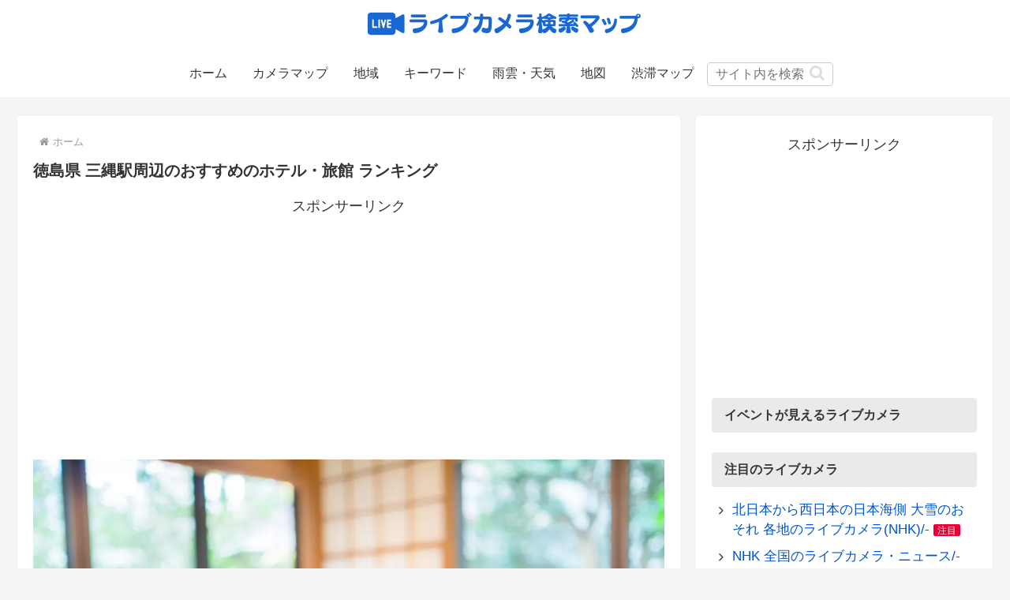

--- FILE ---
content_type: text/html; charset=UTF-8
request_url: https://camera-map.com/wp-admin/admin-ajax.php
body_size: 4276
content:
<p>徳島県 三縄駅の周辺（約3km以内の範囲）にある人気のホテル・旅館を表示しています。<br />クリックして空室確認や予約、口コミ、料金、宿泊プランなどを確認することができます。</p><div class="hotel-content related-list"><a href="https://hb.afl.rakuten.co.jp/hgc/0f35690c.53fc995c.0f35690d.1d66679e/?pc=https%3A%2F%2Fimg.travel.rakuten.co.jp%2Fimage%2Ftr%2Fapi%2Fhs%2FdQ4dX%2F%3Ff_no%3D158338" class="no-icon related-entry-card-wrap a-wrap cf">
	<div class="related-entry-card e-card cf">
		<figure class="related-entry-card-thumb card-thumb e-card-thumb">
			<img src="https://img.travel.rakuten.co.jp/share/HOTEL/158338/158338.jpg" alt="阿波池田駅前ホテルイレブン" class="entry-card-thumb-image card-thumb-image" />
		</figure><!-- /.related-entry-thumb -->
		<div class="related-entry-card-content card-content e-card-content">
			<h3 class="related-entry-card-title card-title e-card-title">阿波池田駅前ホテルイレブン</h3>
			<div class="related-entry-card-snippet card-snippet e-card-snippet">
				<p>■ＪＲ阿波池田駅20秒■全室セミダブルベッド＆バストイレセパレート。無料朝食が好評♪</p>
				<p>評価：<span class="bold">4.75</span>　住所：徳島県三好市池田町サラダ1835-1</p>
				<p><span class="blue">► 詳しい情報を見る</span></p>
			</div>
		</div><!-- /.related-entry-card-content -->
	</div><!-- /.related-entry-card -->
</a><!-- /.related-entry-card-wrap -->
<a href="https://hb.afl.rakuten.co.jp/hgc/0f35690c.53fc995c.0f35690d.1d66679e/?pc=https%3A%2F%2Fimg.travel.rakuten.co.jp%2Fimage%2Ftr%2Fapi%2Fhs%2FdQ4dX%2F%3Ff_no%3D171859" class="no-icon related-entry-card-wrap a-wrap cf">
	<div class="related-entry-card e-card cf">
		<figure class="related-entry-card-thumb card-thumb e-card-thumb">
			<img src="https://img.travel.rakuten.co.jp/share/HOTEL/171859/171859.jpg" alt="４Ｓ　ＳＴＡＹ　阿波池田駅前" class="entry-card-thumb-image card-thumb-image" />
		</figure><!-- /.related-entry-thumb -->
		<div class="related-entry-card-content card-content e-card-content">
			<h3 class="related-entry-card-title card-title e-card-title">４Ｓ　ＳＴＡＹ　阿波池田駅前</h3>
			<div class="related-entry-card-snippet card-snippet e-card-snippet">
				<p>阿波池田駅に近く、大歩危・祖谷への観光にとても便利な、まちに暮らすように滞在できる和風の宿です。</p>
				<p>評価：<span class="bold">4.5</span>　住所：徳島県三好市池田町サラダ1804-9</p>
				<p><span class="blue">► 詳しい情報を見る</span></p>
			</div>
		</div><!-- /.related-entry-card-content -->
	</div><!-- /.related-entry-card -->
</a><!-- /.related-entry-card-wrap -->
<a href="https://hb.afl.rakuten.co.jp/hgc/0f35690c.53fc995c.0f35690d.1d66679e/?pc=https%3A%2F%2Fimg.travel.rakuten.co.jp%2Fimage%2Ftr%2Fapi%2Fhs%2FdQ4dX%2F%3Ff_no%3D191760" class="no-icon related-entry-card-wrap a-wrap cf">
	<div class="related-entry-card e-card cf">
		<figure class="related-entry-card-thumb card-thumb e-card-thumb">
			<img src="https://img.travel.rakuten.co.jp/share/HOTEL/191760/191760.jpg" alt="４Ｓ　ＳＴＡＹ　阿波池田　池田温泉横" class="entry-card-thumb-image card-thumb-image" />
		</figure><!-- /.related-entry-thumb -->
		<div class="related-entry-card-content card-content e-card-content">
			<h3 class="related-entry-card-title card-title e-card-title">４Ｓ　ＳＴＡＹ　阿波池田　池田温泉横</h3>
			<div class="related-entry-card-snippet card-snippet e-card-snippet">
				<p>四国の土地色を催した　“かわいい”空間を楽しめる宿　阿波池田への旅がさらに楽しくなる池田温泉横店</p>
				<p>評価：<span class="bold">4.33</span>　住所：徳島県三好市池田町マチ2178-21</p>
				<p><span class="blue">► 詳しい情報を見る</span></p>
			</div>
		</div><!-- /.related-entry-card-content -->
	</div><!-- /.related-entry-card -->
</a><!-- /.related-entry-card-wrap -->
<a href="https://hb.afl.rakuten.co.jp/hgc/0f35690c.53fc995c.0f35690d.1d66679e/?pc=https%3A%2F%2Fimg.travel.rakuten.co.jp%2Fimage%2Ftr%2Fapi%2Fhs%2FdQ4dX%2F%3Ff_no%3D189166" class="no-icon related-entry-card-wrap a-wrap cf">
	<div class="related-entry-card e-card cf">
		<figure class="related-entry-card-thumb card-thumb e-card-thumb">
			<img src="https://img.travel.rakuten.co.jp/share/HOTEL/189166/189166.jpg" alt="ビジネスホテル阿波池田いれぶん２" class="entry-card-thumb-image card-thumb-image" />
		</figure><!-- /.related-entry-thumb -->
		<div class="related-entry-card-content card-content e-card-content">
			<h3 class="related-entry-card-title card-title e-card-title">ビジネスホテル阿波池田いれぶん２</h3>
			<div class="related-entry-card-snippet card-snippet e-card-snippet">
				<p>クチコミ★4.6! 四国の中心に位置し、徳島県三好市に新たに誕生したホテル</p>
				<p>評価：<span class="bold">4.15</span>　住所：徳島県三好市池田町ウエノ3159-2</p>
				<p><span class="blue">► 詳しい情報を見る</span></p>
			</div>
		</div><!-- /.related-entry-card-content -->
	</div><!-- /.related-entry-card -->
</a><!-- /.related-entry-card-wrap -->
<a href="https://hb.afl.rakuten.co.jp/hgc/0f35690c.53fc995c.0f35690d.1d66679e/?pc=https%3A%2F%2Fimg.travel.rakuten.co.jp%2Fimage%2Ftr%2Fapi%2Fhs%2FdQ4dX%2F%3Ff_no%3D14619" class="no-icon related-entry-card-wrap a-wrap cf">
	<div class="related-entry-card e-card cf">
		<figure class="related-entry-card-thumb card-thumb e-card-thumb">
			<img src="https://img.travel.rakuten.co.jp/share/HOTEL/14619/14619.jpg" alt="白地温泉　小西旅館" class="entry-card-thumb-image card-thumb-image" />
		</figure><!-- /.related-entry-thumb -->
		<div class="related-entry-card-content card-content e-card-content">
			<h3 class="related-entry-card-title card-title e-card-title">白地温泉　小西旅館</h3>
			<div class="related-entry-card-snippet card-snippet e-card-snippet">
				<p>林芙美子ゆかりの宿。芙美子も愛した吉野川と山々を眺めながら、山の幸を温泉でのんびり癒しのひと時を</p>
				<p>評価：<span class="bold">4.0</span>　住所：徳島県三好市池田町白地本名76-2</p>
				<p><span class="blue">► 詳しい情報を見る</span></p>
			</div>
		</div><!-- /.related-entry-card-content -->
	</div><!-- /.related-entry-card -->
</a><!-- /.related-entry-card-wrap -->
<a href="https://hb.afl.rakuten.co.jp/hgc/0f35690c.53fc995c.0f35690d.1d66679e/?pc=https%3A%2F%2Fimg.travel.rakuten.co.jp%2Fimage%2Ftr%2Fapi%2Fhs%2FdQ4dX%2F%3Ff_no%3D56853" class="no-icon related-entry-card-wrap a-wrap cf">
	<div class="related-entry-card e-card cf">
		<figure class="related-entry-card-thumb card-thumb e-card-thumb">
			<img src="https://img.travel.rakuten.co.jp/share/HOTEL/56853/56853.jpg" alt="大歩危祖谷阿波温泉　あわの抄" class="entry-card-thumb-image card-thumb-image" />
		</figure><!-- /.related-entry-thumb -->
		<div class="related-entry-card-content card-content e-card-content">
			<h3 class="related-entry-card-title card-title e-card-title">大歩危祖谷阿波温泉　あわの抄</h3>
			<div class="related-entry-card-snippet card-snippet e-card-snippet">
				<p>大歩危祖谷の入口、吉野川のほとり。アルカリ美肌温泉。</p>
				<p>評価：<span class="bold">3.89</span>　住所：徳島県三好市池田町白地本名165-6</p>
				<p><span class="blue">► 詳しい情報を見る</span></p>
			</div>
		</div><!-- /.related-entry-card-content -->
	</div><!-- /.related-entry-card -->
</a><!-- /.related-entry-card-wrap -->
<a href="https://hb.afl.rakuten.co.jp/hgc/0f35690c.53fc995c.0f35690d.1d66679e/?pc=https%3A%2F%2Fimg.travel.rakuten.co.jp%2Fimage%2Ftr%2Fapi%2Fhs%2FdQ4dX%2F%3Ff_no%3D50194" class="no-icon related-entry-card-wrap a-wrap cf">
	<div class="related-entry-card e-card cf">
		<figure class="related-entry-card-thumb card-thumb e-card-thumb">
			<img src="https://img.travel.rakuten.co.jp/share/HOTEL/50194/50194.jpg" alt="ふくや旅館" class="entry-card-thumb-image card-thumb-image" />
		</figure><!-- /.related-entry-thumb -->
		<div class="related-entry-card-content card-content e-card-content">
			<h3 class="related-entry-card-title card-title e-card-title">ふくや旅館</h3>
			<div class="related-entry-card-snippet card-snippet e-card-snippet">
				<p>四国の「へそ」と言われる池田町は、山紫水明の山あいの町です。ゆったりとくつろぎにいらして下さい。</p>
				<p>評価：<span class="bold">3.83</span>　住所：徳島県三好市池田町マチ2177-4</p>
				<p><span class="blue">► 詳しい情報を見る</span></p>
			</div>
		</div><!-- /.related-entry-card-content -->
	</div><!-- /.related-entry-card -->
</a><!-- /.related-entry-card-wrap -->
<a href="https://hb.afl.rakuten.co.jp/hgc/0f35690c.53fc995c.0f35690d.1d66679e/?pc=https%3A%2F%2Fimg.travel.rakuten.co.jp%2Fimage%2Ftr%2Fapi%2Fhs%2FdQ4dX%2F%3Ff_no%3D129667" class="no-icon related-entry-card-wrap a-wrap cf">
	<div class="related-entry-card e-card cf">
		<figure class="related-entry-card-thumb card-thumb e-card-thumb">
			<img src="https://img.travel.rakuten.co.jp/share/HOTEL/129667/129667.jpg" alt="寿し六旅館" class="entry-card-thumb-image card-thumb-image" />
		</figure><!-- /.related-entry-thumb -->
		<div class="related-entry-card-content card-content e-card-content">
			<h3 class="related-entry-card-title card-title e-card-title">寿し六旅館</h3>
			<div class="related-entry-card-snippet card-snippet e-card-snippet">
				<p>阿波池田駅から徒歩２分！落ち着いた雰囲気の旅館〜観光やビジネス利用におすすめ〜</p>
				<p>評価：<span class="bold">3.75</span>　住所：徳島県三好市池田町2178-5</p>
				<p><span class="blue">► 詳しい情報を見る</span></p>
			</div>
		</div><!-- /.related-entry-card-content -->
	</div><!-- /.related-entry-card -->
</a><!-- /.related-entry-card-wrap -->
<a href="https://hb.afl.rakuten.co.jp/hgc/0f35690c.53fc995c.0f35690d.1d66679e/?pc=https%3A%2F%2Fimg.travel.rakuten.co.jp%2Fimage%2Ftr%2Fapi%2Fhs%2FdQ4dX%2F%3Ff_no%3D17989" class="no-icon related-entry-card-wrap a-wrap cf">
	<div class="related-entry-card e-card cf">
		<figure class="related-entry-card-thumb card-thumb e-card-thumb">
			<img src="https://img.travel.rakuten.co.jp/share/HOTEL/17989/17989.jpg" alt="民宿　白地荘" class="entry-card-thumb-image card-thumb-image" />
		</figure><!-- /.related-entry-thumb -->
		<div class="related-entry-card-content card-content e-card-content">
			<h3 class="related-entry-card-title card-title e-card-title">民宿　白地荘</h3>
			<div class="related-entry-card-snippet card-snippet e-card-snippet">
				<p>愛犬と宿泊できるアットホームなお宿♪おふくろの味をご堪能ください◎徳島旅をするなら白地荘へ</p>
				<p>評価：<span class="bold">3.5</span>　住所：徳島県三好市池田町白地本名755-2</p>
				<p><span class="blue">► 詳しい情報を見る</span></p>
			</div>
		</div><!-- /.related-entry-card-content -->
	</div><!-- /.related-entry-card -->
</a><!-- /.related-entry-card-wrap -->
<a href="https://hb.afl.rakuten.co.jp/hgc/0f35690c.53fc995c.0f35690d.1d66679e/?pc=https%3A%2F%2Fimg.travel.rakuten.co.jp%2Fimage%2Ftr%2Fapi%2Fhs%2FdQ4dX%2F%3Ff_no%3D68222" class="no-icon related-entry-card-wrap a-wrap cf">
	<div class="related-entry-card e-card cf">
		<figure class="related-entry-card-thumb card-thumb e-card-thumb">
			<img src="https://img.travel.rakuten.co.jp/share/HOTEL/68222/68222.jpg" alt="あわの抄　別館" class="entry-card-thumb-image card-thumb-image" />
		</figure><!-- /.related-entry-thumb -->
		<div class="related-entry-card-content card-content e-card-content">
			<h3 class="related-entry-card-title card-title e-card-title">あわの抄　別館</h3>
			<div class="related-entry-card-snippet card-snippet e-card-snippet">
				<p>宿泊代を節約して大歩危祖谷観光を楽しみたい方、ラフティング、合宿、ビジネス、長期宿泊に最適の格安の宿</p>
				<p>評価：<span class="bold">0.0</span>　住所：徳島県三好市池田町白地本名165-6-2</p>
				<p><span class="blue">► 詳しい情報を見る</span></p>
			</div>
		</div><!-- /.related-entry-card-content -->
	</div><!-- /.related-entry-card -->
</a><!-- /.related-entry-card-wrap -->
</div><!-- /#list --><div class="ad-area no-icon ad-below-cam-buttons ad-auto ad-label-visible cf" itemscope itemtype="https://schema.org/WPAdBlock">
  <div class="ad-label" itemprop="name" data-nosnippet>スポンサーリンク</div>
  <div class="ad-wrap">
    <div class="ad-responsive ad-usual"><!-- レスポンシブコード -->
<ins class="adsbygoogle"
  style="display:block"
  data-ad-client="ca-pub-7709522637658822"
  data-ad-slot="9771400398"
  data-ad-format="auto"
  data-full-width-responsive="true"></ins>
<script>
(adsbygoogle = window.adsbygoogle || []).push({});
</script></div>
          </div>

</div>
<h2 class="thin_title">楽天トラベルのおすすめホテル・旅館 マップ表示</h2><div class="hotel-map-content"><div class="wrap-fixed-aspect"><div class="div-fixed-aspect" id="hotel_map_type_0"></div></div><script>var locations = [{lt:34.0273381,lg:133.80503870000007,ic:"bl",hthtml:'<a href="https://hb.afl.rakuten.co.jp/hgc/0f35690c.53fc995c.0f35690d.1d66679e/?pc=https%3A%2F%2Fimg.travel.rakuten.co.jp%2Fimage%2Ftr%2Fapi%2Fhs%2FdQ4dX%2F%3Ff_no%3D158338" class="no-icon"><p class="hotel-map-text bold">阿波池田駅前ホテルイレブン</p><img src="https://img.travel.rakuten.co.jp/share/HOTEL/158338/158338.jpg" alt="阿波池田駅前ホテルイレブン" class="entry-card-thumb-image card-thumb-image" /><p class="hotel-map-text">評価：<span class="bold">4.75</span>　住所：徳島県三好市池田町サラダ1835-1</p><p><span class="blue">► 詳しい情報を見る</span></p></a>'},{lt:34.0278853,lg:133.8054886,ic:"bl",hthtml:'<a href="https://hb.afl.rakuten.co.jp/hgc/0f35690c.53fc995c.0f35690d.1d66679e/?pc=https%3A%2F%2Fimg.travel.rakuten.co.jp%2Fimage%2Ftr%2Fapi%2Fhs%2FdQ4dX%2F%3Ff_no%3D171859" class="no-icon"><p class="hotel-map-text bold">４Ｓ　ＳＴＡＹ　阿波池田駅前</p><img src="https://img.travel.rakuten.co.jp/share/HOTEL/171859/171859.jpg" alt="４Ｓ　ＳＴＡＹ　阿波池田駅前" class="entry-card-thumb-image card-thumb-image" /><p class="hotel-map-text">評価：<span class="bold">4.5</span>　住所：徳島県三好市池田町サラダ1804-9</p><p><span class="blue">► 詳しい情報を見る</span></p></a>'},{lt:34.0284786,lg:133.8050631,ic:"bl",hthtml:'<a href="https://hb.afl.rakuten.co.jp/hgc/0f35690c.53fc995c.0f35690d.1d66679e/?pc=https%3A%2F%2Fimg.travel.rakuten.co.jp%2Fimage%2Ftr%2Fapi%2Fhs%2FdQ4dX%2F%3Ff_no%3D191760" class="no-icon"><p class="hotel-map-text bold">４Ｓ　ＳＴＡＹ　阿波池田　池田温泉横</p><img src="https://img.travel.rakuten.co.jp/share/HOTEL/191760/191760.jpg" alt="４Ｓ　ＳＴＡＹ　阿波池田　池田温泉横" class="entry-card-thumb-image card-thumb-image" /><p class="hotel-map-text">評価：<span class="bold">4.33</span>　住所：徳島県三好市池田町マチ2178-21</p><p><span class="blue">► 詳しい情報を見る</span></p></a>'},{lt:34.0297479,lg:133.7935869,ic:"bl",hthtml:'<a href="https://hb.afl.rakuten.co.jp/hgc/0f35690c.53fc995c.0f35690d.1d66679e/?pc=https%3A%2F%2Fimg.travel.rakuten.co.jp%2Fimage%2Ftr%2Fapi%2Fhs%2FdQ4dX%2F%3Ff_no%3D189166" class="no-icon"><p class="hotel-map-text bold">ビジネスホテル阿波池田いれぶん２</p><img src="https://img.travel.rakuten.co.jp/share/HOTEL/189166/189166.jpg" alt="ビジネスホテル阿波池田いれぶん２" class="entry-card-thumb-image card-thumb-image" /><p class="hotel-map-text">評価：<span class="bold">4.15</span>　住所：徳島県三好市池田町ウエノ3159-2</p><p><span class="blue">► 詳しい情報を見る</span></p></a>'},{lt:34.01609367,lg:133.7833937,ic:"bl",hthtml:'<a href="https://hb.afl.rakuten.co.jp/hgc/0f35690c.53fc995c.0f35690d.1d66679e/?pc=https%3A%2F%2Fimg.travel.rakuten.co.jp%2Fimage%2Ftr%2Fapi%2Fhs%2FdQ4dX%2F%3Ff_no%3D14619" class="no-icon"><p class="hotel-map-text bold">白地温泉　小西旅館</p><img src="https://img.travel.rakuten.co.jp/share/HOTEL/14619/14619.jpg" alt="白地温泉　小西旅館" class="entry-card-thumb-image card-thumb-image" /><p class="hotel-map-text">評価：<span class="bold">4.0</span>　住所：徳島県三好市池田町白地本名76-2</p><p><span class="blue">► 詳しい情報を見る</span></p></a>'},{lt:34.01587699,lg:133.7813189,ic:"bl",hthtml:'<a href="https://hb.afl.rakuten.co.jp/hgc/0f35690c.53fc995c.0f35690d.1d66679e/?pc=https%3A%2F%2Fimg.travel.rakuten.co.jp%2Fimage%2Ftr%2Fapi%2Fhs%2FdQ4dX%2F%3Ff_no%3D56853" class="no-icon"><p class="hotel-map-text bold">大歩危祖谷阿波温泉　あわの抄</p><img src="https://img.travel.rakuten.co.jp/share/HOTEL/56853/56853.jpg" alt="大歩危祖谷阿波温泉　あわの抄" class="entry-card-thumb-image card-thumb-image" /><p class="hotel-map-text">評価：<span class="bold">3.89</span>　住所：徳島県三好市池田町白地本名165-6</p><p><span class="blue">► 詳しい情報を見る</span></p></a>'},{lt:34.02812334,lg:133.8057247,ic:"bl",hthtml:'<a href="https://hb.afl.rakuten.co.jp/hgc/0f35690c.53fc995c.0f35690d.1d66679e/?pc=https%3A%2F%2Fimg.travel.rakuten.co.jp%2Fimage%2Ftr%2Fapi%2Fhs%2FdQ4dX%2F%3Ff_no%3D50194" class="no-icon"><p class="hotel-map-text bold">ふくや旅館</p><img src="https://img.travel.rakuten.co.jp/share/HOTEL/50194/50194.jpg" alt="ふくや旅館" class="entry-card-thumb-image card-thumb-image" /><p class="hotel-map-text">評価：<span class="bold">3.83</span>　住所：徳島県三好市池田町マチ2177-4</p><p><span class="blue">► 詳しい情報を見る</span></p></a>'},{lt:34.02847053,lg:133.8055913,ic:"bl",hthtml:'<a href="https://hb.afl.rakuten.co.jp/hgc/0f35690c.53fc995c.0f35690d.1d66679e/?pc=https%3A%2F%2Fimg.travel.rakuten.co.jp%2Fimage%2Ftr%2Fapi%2Fhs%2FdQ4dX%2F%3Ff_no%3D129667" class="no-icon"><p class="hotel-map-text bold">寿し六旅館</p><img src="https://img.travel.rakuten.co.jp/share/HOTEL/129667/129667.jpg" alt="寿し六旅館" class="entry-card-thumb-image card-thumb-image" /><p class="hotel-map-text">評価：<span class="bold">3.75</span>　住所：徳島県三好市池田町2178-5</p><p><span class="blue">► 詳しい情報を見る</span></p></a>'},{lt:34.01390496,lg:133.7797968,ic:"bl",hthtml:'<a href="https://hb.afl.rakuten.co.jp/hgc/0f35690c.53fc995c.0f35690d.1d66679e/?pc=https%3A%2F%2Fimg.travel.rakuten.co.jp%2Fimage%2Ftr%2Fapi%2Fhs%2FdQ4dX%2F%3Ff_no%3D17989" class="no-icon"><p class="hotel-map-text bold">民宿　白地荘</p><img src="https://img.travel.rakuten.co.jp/share/HOTEL/17989/17989.jpg" alt="民宿　白地荘" class="entry-card-thumb-image card-thumb-image" /><p class="hotel-map-text">評価：<span class="bold">3.5</span>　住所：徳島県三好市池田町白地本名755-2</p><p><span class="blue">► 詳しい情報を見る</span></p></a>'},{lt:34.01587699,lg:133.7813189,ic:"bl",hthtml:'<a href="https://hb.afl.rakuten.co.jp/hgc/0f35690c.53fc995c.0f35690d.1d66679e/?pc=https%3A%2F%2Fimg.travel.rakuten.co.jp%2Fimage%2Ftr%2Fapi%2Fhs%2FdQ4dX%2F%3Ff_no%3D68222" class="no-icon"><p class="hotel-map-text bold">あわの抄　別館</p><img src="https://img.travel.rakuten.co.jp/share/HOTEL/68222/68222.jpg" alt="あわの抄　別館" class="entry-card-thumb-image card-thumb-image" /><p class="hotel-map-text">評価：<span class="bold">0.0</span>　住所：徳島県三好市池田町白地本名165-6-2</p><p><span class="blue">► 詳しい情報を見る</span></p></a>'}];</script><script>
	var image_url = 'https://camera-map.com/wp-content/plugins/addFunkCocoonforCam/leaflet/images/';
  var map = L.map('hotel_map_type_0').setView([34.006839, 133.787399], 13);

	var gsiattr = "<a href='https://maps.gsi.go.jp/development/ichiran.html'>地理院タイル</a>";
	var gsi = L.tileLayer('https://cyberjapandata.gsi.go.jp/xyz/std/{z}/{x}/{y}.png', { minZoom: 1, opacity: 0.9, attribution: gsiattr });
	var gsipale = L.tileLayer('https://cyberjapandata.gsi.go.jp/xyz/pale/{z}/{x}/{y}.png', { minZoom: 2, opacity: 0.9,  attribution: gsiattr });
	var osm = L.tileLayer('https://tile.openstreetmap.jp/{z}/{x}/{y}.png',{ attribution: "<a href='https://osm.org/copyright'>OpenStreetMap</a> contributors" });
	//オーバーレイ用のタイルレイヤ
	//opacityで透過度を設定、maxNativeZoomを指定すると、それ以上のズームレベルのタイルデータは、指定のズームレベルのタイル画像を拡大して表示される
	var gsirelief = L.tileLayer('https://cyberjapandata.gsi.go.jp/xyz/relief/{z}/{x}/{y}.png', { opacity: 0.4, maxNativeZoom: 15, attribution: gsiattr });
	var gsirehillshademap = L.tileLayer('https://cyberjapandata.gsi.go.jp/xyz/hillshademap/{z}/{x}/{y}.png', { opacity: 0.4, maxNativeZoom: 16, attribution: gsiattr });
	var baseMaps = {
		"地理院地図": gsi,
		"淡色地図": gsipale,
		"オープンストリートマップ": osm
	};
	var overlayMaps = {
		"色別標高図": gsirelief,
		"陰影起伏図": gsirehillshademap
	};
	L.control.layers(baseMaps, overlayMaps).addTo(map);
	gsipale.addTo(map);				// デフォルト
// 	gsirehillshademap.addTo(map);	// デフォルト

	var redIcon = new L.Icon({
	  iconUrl: image_url+'marker-icon-2x-red.png',
	  shadowUrl: image_url+'marker-shadow.png',
	  iconSize: [25, 41],
	  iconAnchor: [12, 41],
	  popupAnchor: [1, -34],
	  shadowSize: [41, 41]
	});
	var blueIcon = new L.Icon({
	  iconUrl: image_url+'marker-icon-2x-blue.png',
	  shadowUrl: image_url+'marker-shadow.png',
	  iconSize: [25, 41],
	  iconAnchor: [12, 41],
	  popupAnchor: [1, -34],
	  shadowSize: [41, 41]
	});

	var markers = L.markerClusterGroup({
	  disableClusteringAtZoom: 17,
		maxClusterRadius:  50	});

	var marker = locations.map(function(loc, i) {
		var iconColor = redIcon;
		if(loc.ic === 'bl'){
			iconColor = blueIcon;
		}
        var marker = L.marker([loc.lt, loc.lg], {icon:iconColor});
        marker.bindPopup('<div class="infowindow">'+
        loc.hthtml        +'</div>');
        
        markers.addLayer(marker);
	});
    map.addLayer(markers);
	map.on('resize', function () {
	    map.invalidateSize();
	});
</script>
</div><p class="hotel-supported"><a href="https://hb.afl.rakuten.co.jp/hsc/116f8b48.1186926a.167bd9ca.51e64296/?link_type=hybrid_url&ut=eyJwYWdlIjoic2hvcCIsInR5cGUiOiJoeWJyaWRfdXJsIiwiY29sIjoxLCJjYXQiOiIxMjEiLCJiYW4iOiI1MjEyOTMiLCJhbXAiOmZhbHNlfQ%3D%3D" >by 楽天トラベル</a></p>

--- FILE ---
content_type: text/html; charset=UTF-8
request_url: https://camera-map.com/wp-admin/admin-ajax.php
body_size: 4025
content:
<p>徳島県 三縄駅の周辺（約20km以内の範囲）にある人気のホテル・旅館を表示しています。<br />クリックして空室確認や予約、口コミ、料金、宿泊プランなどを確認することができます。</p><div class="hotel-content related-list"><a href="http://ck.jp.ap.valuecommerce.com/servlet/referral?sid=2763620&pid=885370333&vc_url=https%3A%2F%2Fwww.jalan.net%2FJwsRedirect.do%3Fkey%3Dand1628c6f6a36%26rd_key%3DMzYyMTkyLCwsLDEsMSwsLCwsLCwwMSwwMA%3D%3D" class="no-icon related-entry-card-wrap a-wrap cf">
	<div class="related-entry-card e-card cf">
		<figure class="related-entry-card-thumb card-thumb e-card-thumb">
			<img src="https://www.jalan.net/jalan/images/pictM/Y2/Y362192/Y362192031.jpg" alt="阿波池田駅前ホテルイレブン" class="entry-card-thumb-image card-thumb-image" />
		</figure><!-- /.related-entry-thumb -->
		<div class="related-entry-card-content card-content e-card-content">
			<h3 class="related-entry-card-title card-title e-card-title">阿波池田駅前ホテルイレブン</h3>
			<div class="related-entry-card-snippet card-snippet e-card-snippet">
				<p>■ＪＲ阿波池田駅20秒！かずら橋など祖谷観光にも便利■</p>
				<p>評価：<span class="bold">4.8</span>　住所：徳島県三好市池田町サラダ１８３５‐１</p>
				<p><span class="blue">► 詳しい情報を見る</span></p>
			</div>
		</div><!-- /.related-entry-card-content -->
	</div><!-- /.related-entry-card -->
</a><!-- /.related-entry-card-wrap -->
<a href="http://ck.jp.ap.valuecommerce.com/servlet/referral?sid=2763620&pid=885370333&vc_url=https%3A%2F%2Fwww.jalan.net%2FJwsRedirect.do%3Fkey%3Dand1628c6f6a36%26rd_key%3DMzM2MDEwLCwsLDEsMSwsLCwsLCwwMSwwMA%3D%3D" class="no-icon related-entry-card-wrap a-wrap cf">
	<div class="related-entry-card e-card cf">
		<figure class="related-entry-card-thumb card-thumb e-card-thumb">
			<img src="https://www.jalan.net/jalan/images/pictM/Y0/Y336010/Y336010443.jpg" alt="和の宿　ホテル祖谷温泉" class="entry-card-thumb-image card-thumb-image" />
		</figure><!-- /.related-entry-thumb -->
		<div class="related-entry-card-content card-content e-card-content">
			<h3 class="related-entry-card-title card-title e-card-title">和の宿　ホテル祖谷温泉</h3>
			<div class="related-entry-card-snippet card-snippet e-card-snippet">
				<p>絶景！ケーブルカーで往く　祖谷渓谷の源泉かけ流し露天風呂　　</p>
				<p>評価：<span class="bold">4.6</span>　住所：徳島県三好市池田町松尾松本367-28</p>
				<p><span class="blue">► 詳しい情報を見る</span></p>
			</div>
		</div><!-- /.related-entry-card-content -->
	</div><!-- /.related-entry-card -->
</a><!-- /.related-entry-card-wrap -->
<a href="http://ck.jp.ap.valuecommerce.com/servlet/referral?sid=2763620&pid=885370333&vc_url=https%3A%2F%2Fwww.jalan.net%2FJwsRedirect.do%3Fkey%3Dand1628c6f6a36%26rd_key%3DMzg4MDIyLCwsLDEsMSwsLCwsLCwwMSwwMA%3D%3D" class="no-icon related-entry-card-wrap a-wrap cf">
	<div class="related-entry-card e-card cf">
		<figure class="related-entry-card-thumb card-thumb e-card-thumb">
			<img src="https://www.jalan.net/jalan/images/pictM/Y2/Y388022/Y388022077.jpg" alt="ビジネスホテル阿波池田いれぶん２" class="entry-card-thumb-image card-thumb-image" />
		</figure><!-- /.related-entry-thumb -->
		<div class="related-entry-card-content card-content e-card-content">
			<h3 class="related-entry-card-title card-title e-card-title">ビジネスホテル阿波池田いれぶん２</h3>
			<div class="related-entry-card-snippet card-snippet e-card-snippet">
				<p>クチコミ★4！JR阿波池田駅より車で4分。ビジネス、観光の拠点に！</p>
				<p>評価：<span class="bold">4.5</span>　住所：徳島県三好市池田町ウエノ３１５９‐２</p>
				<p><span class="blue">► 詳しい情報を見る</span></p>
			</div>
		</div><!-- /.related-entry-card-content -->
	</div><!-- /.related-entry-card -->
</a><!-- /.related-entry-card-wrap -->
<a href="http://ck.jp.ap.valuecommerce.com/servlet/referral?sid=2763620&pid=885370333&vc_url=https%3A%2F%2Fwww.jalan.net%2FJwsRedirect.do%3Fkey%3Dand1628c6f6a36%26rd_key%3DMzE4NTM1LCwsLDEsMSwsLCwsLCwwMSwwMA%3D%3D" class="no-icon related-entry-card-wrap a-wrap cf">
	<div class="related-entry-card e-card cf">
		<figure class="related-entry-card-thumb card-thumb e-card-thumb">
			<img src="https://www.jalan.net/jalan/images/pictM/Y5/Y318535/Y318535001.jpg" alt="4S　STAY阿波池田　池田温泉横" class="entry-card-thumb-image card-thumb-image" />
		</figure><!-- /.related-entry-thumb -->
		<div class="related-entry-card-content card-content e-card-content">
			<h3 class="related-entry-card-title card-title e-card-title">4S　STAY阿波池田　池田温泉横</h3>
			<div class="related-entry-card-snippet card-snippet e-card-snippet">
				<p>彩り旅宿　池田温泉横｜”かわいい”空間を楽しめる宿</p>
				<p>評価：<span class="bold">4</span>　住所：徳島県三好市池田町マチ２１７８－２１</p>
				<p><span class="blue">► 詳しい情報を見る</span></p>
			</div>
		</div><!-- /.related-entry-card-content -->
	</div><!-- /.related-entry-card -->
</a><!-- /.related-entry-card-wrap -->
<a href="http://ck.jp.ap.valuecommerce.com/servlet/referral?sid=2763620&pid=885370333&vc_url=https%3A%2F%2Fwww.jalan.net%2FJwsRedirect.do%3Fkey%3Dand1628c6f6a36%26rd_key%3DMzI0MzY0LCwsLDEsMSwsLCwsLCwwMSwwMA%3D%3D" class="no-icon related-entry-card-wrap a-wrap cf">
	<div class="related-entry-card e-card cf">
		<figure class="related-entry-card-thumb card-thumb e-card-thumb">
			<img src="https://www.jalan.net/jalan/images/pictM/Y4/Y324364/Y324364036.jpg" alt="大歩危祖谷阿波温泉　あわの抄" class="entry-card-thumb-image card-thumb-image" />
		</figure><!-- /.related-entry-thumb -->
		<div class="related-entry-card-content card-content e-card-content">
			<h3 class="related-entry-card-title card-title e-card-title">大歩危祖谷阿波温泉　あわの抄</h3>
			<div class="related-entry-card-snippet card-snippet e-card-snippet">
				<p>大歩危祖谷の入口、吉野川のほとり。アルカリ温泉の宿。</p>
				<p>評価：<span class="bold">3.8</span>　住所：徳島県三好市池田町白地本名１６５－６</p>
				<p><span class="blue">► 詳しい情報を見る</span></p>
			</div>
		</div><!-- /.related-entry-card-content -->
	</div><!-- /.related-entry-card -->
</a><!-- /.related-entry-card-wrap -->
<a href="http://ck.jp.ap.valuecommerce.com/servlet/referral?sid=2763620&pid=885370333&vc_url=https%3A%2F%2Fwww.jalan.net%2FJwsRedirect.do%3Fkey%3Dand1628c6f6a36%26rd_key%3DMzAzNzI4LCwsLDEsMSwsLCwsLCwwMSwwMA%3D%3D" class="no-icon related-entry-card-wrap a-wrap cf">
	<div class="related-entry-card e-card cf">
		<figure class="related-entry-card-thumb card-thumb e-card-thumb">
			<img src="https://www.jalan.net/jalan/images/pictM/Y8/Y303728/Y303728041.jpg" alt="小西旅館" class="entry-card-thumb-image card-thumb-image" />
		</figure><!-- /.related-entry-thumb -->
		<div class="related-entry-card-content card-content e-card-content">
			<h3 class="related-entry-card-title card-title e-card-title">小西旅館</h3>
			<div class="related-entry-card-snippet card-snippet e-card-snippet">
				<p>林芙美子ゆかりの宿。吉野川を眺めながらのんびり癒しのひと時を</p>
				<p>評価：<span class="bold">3.6</span>　住所：徳島県三好市池田町白地本名７６－２</p>
				<p><span class="blue">► 詳しい情報を見る</span></p>
			</div>
		</div><!-- /.related-entry-card-content -->
	</div><!-- /.related-entry-card -->
</a><!-- /.related-entry-card-wrap -->
<a href="http://ck.jp.ap.valuecommerce.com/servlet/referral?sid=2763620&pid=885370333&vc_url=https%3A%2F%2Fwww.jalan.net%2FJwsRedirect.do%3Fkey%3Dand1628c6f6a36%26rd_key%3DMzA4Mjg1LCwsLDEsMSwsLCwsLCwwMSwwMA%3D%3D" class="no-icon related-entry-card-wrap a-wrap cf">
	<div class="related-entry-card e-card cf">
		<figure class="related-entry-card-thumb card-thumb e-card-thumb">
			<img src="https://www.jalan.net/jalan/images/pictM/Y5/Y308285/Y308285015.jpg" alt="４Ｓ　ＳＴＡＹ　阿波池田　本町通り" class="entry-card-thumb-image card-thumb-image" />
		</figure><!-- /.related-entry-thumb -->
		<div class="related-entry-card-content card-content e-card-content">
			<h3 class="related-entry-card-title card-title e-card-title">４Ｓ　ＳＴＡＹ　阿波池田　本町通り</h3>
			<div class="related-entry-card-snippet card-snippet e-card-snippet">
				<p>本町旅宿　阿波池田　本町通り｜築120年の古民家をリノベーション</p>
				<p>評価：<span class="bold">---</span>　住所：徳島県三好市池田町マチ２４６７－１</p>
				<p><span class="blue">► 詳しい情報を見る</span></p>
			</div>
		</div><!-- /.related-entry-card-content -->
	</div><!-- /.related-entry-card -->
</a><!-- /.related-entry-card-wrap -->
<a href="http://ck.jp.ap.valuecommerce.com/servlet/referral?sid=2763620&pid=885370333&vc_url=https%3A%2F%2Fwww.jalan.net%2FJwsRedirect.do%3Fkey%3Dand1628c6f6a36%26rd_key%3DMzI0NjYyLCwsLDEsMSwsLCwsLCwwMSwwMA%3D%3D" class="no-icon related-entry-card-wrap a-wrap cf">
	<div class="related-entry-card e-card cf">
		<figure class="related-entry-card-thumb card-thumb e-card-thumb">
			<img src="https://www.jalan.net/jalan/images/pictM/Y2/Y324662/Y324662049.jpg" alt="４ＳＳＴＡＹ阿波池田駅前" class="entry-card-thumb-image card-thumb-image" />
		</figure><!-- /.related-entry-thumb -->
		<div class="related-entry-card-content card-content e-card-content">
			<h3 class="related-entry-card-title card-title e-card-title">４ＳＳＴＡＹ阿波池田駅前</h3>
			<div class="related-entry-card-snippet card-snippet e-card-snippet">
				<p>古民家宿　阿波池田駅前｜四国周遊観光の拠点として便利なお宿</p>
				<p>評価：<span class="bold">---</span>　住所：徳島県三好市池田町サラダ１８０４番地９</p>
				<p><span class="blue">► 詳しい情報を見る</span></p>
			</div>
		</div><!-- /.related-entry-card-content -->
	</div><!-- /.related-entry-card -->
</a><!-- /.related-entry-card-wrap -->
<a href="http://ck.jp.ap.valuecommerce.com/servlet/referral?sid=2763620&pid=885370333&vc_url=https%3A%2F%2Fwww.jalan.net%2FJwsRedirect.do%3Fkey%3Dand1628c6f6a36%26rd_key%3DMzQwNTA1LCwsLDEsMSwsLCwsLCwwMSwwMA%3D%3D" class="no-icon related-entry-card-wrap a-wrap cf">
	<div class="related-entry-card e-card cf">
		<figure class="related-entry-card-thumb card-thumb e-card-thumb">
			<img src="https://www.jalan.net/jalan/images/pictM/Y5/Y340505/Y340505005.jpg" alt="民宿白地荘" class="entry-card-thumb-image card-thumb-image" />
		</figure><!-- /.related-entry-thumb -->
		<div class="related-entry-card-content card-content e-card-content">
			<h3 class="related-entry-card-title card-title e-card-title">民宿白地荘</h3>
			<div class="related-entry-card-snippet card-snippet e-card-snippet">
				<p>愛犬と宿泊できるアットホームな宿♪おふくろの味をご堪能下さい</p>
				<p>評価：<span class="bold">---</span>　住所：徳島県三好市池田町白地本名７５５‐２</p>
				<p><span class="blue">► 詳しい情報を見る</span></p>
			</div>
		</div><!-- /.related-entry-card-content -->
	</div><!-- /.related-entry-card -->
</a><!-- /.related-entry-card-wrap -->
</div><!-- /#list --><div class="ad-area no-icon ad-below-cam-buttons ad-auto ad-label-visible cf" itemscope itemtype="https://schema.org/WPAdBlock">
  <div class="ad-label" itemprop="name" data-nosnippet>スポンサーリンク</div>
  <div class="ad-wrap">
    <div class="ad-responsive ad-usual"><!-- レスポンシブコード -->
<ins class="adsbygoogle"
  style="display:block"
  data-ad-client="ca-pub-7709522637658822"
  data-ad-slot="9771400398"
  data-ad-format="auto"
  data-full-width-responsive="true"></ins>
<script>
(adsbygoogle = window.adsbygoogle || []).push({});
</script></div>
          </div>

</div>
<h2 class="thin_title">じゃらんのおすすめホテル・旅館 マップ表示</h2><div class="hotel-map-content"><div class="wrap-fixed-aspect"><div class="div-fixed-aspect" id="hotel_map_type_1"></div></div><script>var locations = [{lt:34.027340757679,lg:133.8050670857,ic:"rd",hthtml:'<a href="http://ck.jp.ap.valuecommerce.com/servlet/referral?sid=2763620&pid=885370333&vc_url=https%3A%2F%2Fwww.jalan.net%2FJwsRedirect.do%3Fkey%3Dand1628c6f6a36%26rd_key%3DMzYyMTkyLCwsLDEsMSwsLCwsLCwwMSwwMA%3D%3D" class="no-icon"><p class="hotel-map-text bold">阿波池田駅前ホテルイレブン</p><img src="https://www.jalan.net/jalan/images/pictM/Y2/Y362192/Y362192031.jpg" alt="阿波池田駅前ホテルイレブン" class="entry-card-thumb-image card-thumb-image" /><p class="hotel-map-text">評価：<span class="bold">4.8</span>　住所：徳島県三好市池田町サラダ１８３５‐１</p><p><span class="blue">► 詳しい情報を見る</span></p></a>'},{lt:33.921380086298,lg:133.81750287651,ic:"rd",hthtml:'<a href="http://ck.jp.ap.valuecommerce.com/servlet/referral?sid=2763620&pid=885370333&vc_url=https%3A%2F%2Fwww.jalan.net%2FJwsRedirect.do%3Fkey%3Dand1628c6f6a36%26rd_key%3DMzM2MDEwLCwsLDEsMSwsLCwsLCwwMSwwMA%3D%3D" class="no-icon"><p class="hotel-map-text bold">和の宿　ホテル祖谷温泉</p><img src="https://www.jalan.net/jalan/images/pictM/Y0/Y336010/Y336010443.jpg" alt="和の宿　ホテル祖谷温泉" class="entry-card-thumb-image card-thumb-image" /><p class="hotel-map-text">評価：<span class="bold">4.6</span>　住所：徳島県三好市池田町松尾松本367-28</p><p><span class="blue">► 詳しい情報を見る</span></p></a>'},{lt:34.029736967608,lg:133.79359209502,ic:"rd",hthtml:'<a href="http://ck.jp.ap.valuecommerce.com/servlet/referral?sid=2763620&pid=885370333&vc_url=https%3A%2F%2Fwww.jalan.net%2FJwsRedirect.do%3Fkey%3Dand1628c6f6a36%26rd_key%3DMzg4MDIyLCwsLDEsMSwsLCwsLCwwMSwwMA%3D%3D" class="no-icon"><p class="hotel-map-text bold">ビジネスホテル阿波池田いれぶん２</p><img src="https://www.jalan.net/jalan/images/pictM/Y2/Y388022/Y388022077.jpg" alt="ビジネスホテル阿波池田いれぶん２" class="entry-card-thumb-image card-thumb-image" /><p class="hotel-map-text">評価：<span class="bold">4.5</span>　住所：徳島県三好市池田町ウエノ３１５９‐２</p><p><span class="blue">► 詳しい情報を見る</span></p></a>'},{lt:34.028467859379,lg:133.80506897809,ic:"rd",hthtml:'<a href="http://ck.jp.ap.valuecommerce.com/servlet/referral?sid=2763620&pid=885370333&vc_url=https%3A%2F%2Fwww.jalan.net%2FJwsRedirect.do%3Fkey%3Dand1628c6f6a36%26rd_key%3DMzE4NTM1LCwsLDEsMSwsLCwsLCwwMSwwMA%3D%3D" class="no-icon"><p class="hotel-map-text bold">4S　STAY阿波池田　池田温泉横</p><img src="https://www.jalan.net/jalan/images/pictM/Y5/Y318535/Y318535001.jpg" alt="4S　STAY阿波池田　池田温泉横" class="entry-card-thumb-image card-thumb-image" /><p class="hotel-map-text">評価：<span class="bold">4</span>　住所：徳島県三好市池田町マチ２１７８－２１</p><p><span class="blue">► 詳しい情報を見る</span></p></a>'},{lt:34.015800745416,lg:133.78140819304,ic:"rd",hthtml:'<a href="http://ck.jp.ap.valuecommerce.com/servlet/referral?sid=2763620&pid=885370333&vc_url=https%3A%2F%2Fwww.jalan.net%2FJwsRedirect.do%3Fkey%3Dand1628c6f6a36%26rd_key%3DMzI0MzY0LCwsLDEsMSwsLCwsLCwwMSwwMA%3D%3D" class="no-icon"><p class="hotel-map-text bold">大歩危祖谷阿波温泉　あわの抄</p><img src="https://www.jalan.net/jalan/images/pictM/Y4/Y324364/Y324364036.jpg" alt="大歩危祖谷阿波温泉　あわの抄" class="entry-card-thumb-image card-thumb-image" /><p class="hotel-map-text">評価：<span class="bold">3.8</span>　住所：徳島県三好市池田町白地本名１６５－６</p><p><span class="blue">► 詳しい情報を見る</span></p></a>'},{lt:34.016201848313,lg:133.78339412076,ic:"rd",hthtml:'<a href="http://ck.jp.ap.valuecommerce.com/servlet/referral?sid=2763620&pid=885370333&vc_url=https%3A%2F%2Fwww.jalan.net%2FJwsRedirect.do%3Fkey%3Dand1628c6f6a36%26rd_key%3DMzAzNzI4LCwsLDEsMSwsLCwsLCwwMSwwMA%3D%3D" class="no-icon"><p class="hotel-map-text bold">小西旅館</p><img src="https://www.jalan.net/jalan/images/pictM/Y8/Y303728/Y303728041.jpg" alt="小西旅館" class="entry-card-thumb-image card-thumb-image" /><p class="hotel-map-text">評価：<span class="bold">3.6</span>　住所：徳島県三好市池田町白地本名７６－２</p><p><span class="blue">► 詳しい情報を見る</span></p></a>'},{lt:34.029412823302,lg:133.80879001444,ic:"rd",hthtml:'<a href="http://ck.jp.ap.valuecommerce.com/servlet/referral?sid=2763620&pid=885370333&vc_url=https%3A%2F%2Fwww.jalan.net%2FJwsRedirect.do%3Fkey%3Dand1628c6f6a36%26rd_key%3DMzA4Mjg1LCwsLDEsMSwsLCwsLCwwMSwwMA%3D%3D" class="no-icon"><p class="hotel-map-text bold">４Ｓ　ＳＴＡＹ　阿波池田　本町通り</p><img src="https://www.jalan.net/jalan/images/pictM/Y5/Y308285/Y308285015.jpg" alt="４Ｓ　ＳＴＡＹ　阿波池田　本町通り" class="entry-card-thumb-image card-thumb-image" /><p class="hotel-map-text">評価：<span class="bold">---</span>　住所：徳島県三好市池田町マチ２４６７－１</p><p><span class="blue">► 詳しい情報を見る</span></p></a>'},{lt:34.027874874678,lg:133.80549424786,ic:"rd",hthtml:'<a href="http://ck.jp.ap.valuecommerce.com/servlet/referral?sid=2763620&pid=885370333&vc_url=https%3A%2F%2Fwww.jalan.net%2FJwsRedirect.do%3Fkey%3Dand1628c6f6a36%26rd_key%3DMzI0NjYyLCwsLDEsMSwsLCwsLCwwMSwwMA%3D%3D" class="no-icon"><p class="hotel-map-text bold">４ＳＳＴＡＹ阿波池田駅前</p><img src="https://www.jalan.net/jalan/images/pictM/Y2/Y324662/Y324662049.jpg" alt="４ＳＳＴＡＹ阿波池田駅前" class="entry-card-thumb-image card-thumb-image" /><p class="hotel-map-text">評価：<span class="bold">---</span>　住所：徳島県三好市池田町サラダ１８０４番地９</p><p><span class="blue">► 詳しい情報を見る</span></p></a>'},{lt:34.010707912538,lg:133.77887336029,ic:"rd",hthtml:'<a href="http://ck.jp.ap.valuecommerce.com/servlet/referral?sid=2763620&pid=885370333&vc_url=https%3A%2F%2Fwww.jalan.net%2FJwsRedirect.do%3Fkey%3Dand1628c6f6a36%26rd_key%3DMzQwNTA1LCwsLDEsMSwsLCwsLCwwMSwwMA%3D%3D" class="no-icon"><p class="hotel-map-text bold">民宿白地荘</p><img src="https://www.jalan.net/jalan/images/pictM/Y5/Y340505/Y340505005.jpg" alt="民宿白地荘" class="entry-card-thumb-image card-thumb-image" /><p class="hotel-map-text">評価：<span class="bold">---</span>　住所：徳島県三好市池田町白地本名７５５‐２</p><p><span class="blue">► 詳しい情報を見る</span></p></a>'}];</script><script>
	var image_url = 'https://camera-map.com/wp-content/plugins/addFunkCocoonforCam/leaflet/images/';
  var map = L.map('hotel_map_type_1').setView([34.006839, 133.787399], 12);

	var gsiattr = "<a href='https://maps.gsi.go.jp/development/ichiran.html'>地理院タイル</a>";
	var gsi = L.tileLayer('https://cyberjapandata.gsi.go.jp/xyz/std/{z}/{x}/{y}.png', { minZoom: 1, opacity: 0.9, attribution: gsiattr });
	var gsipale = L.tileLayer('https://cyberjapandata.gsi.go.jp/xyz/pale/{z}/{x}/{y}.png', { minZoom: 2, opacity: 0.9,  attribution: gsiattr });
	var osm = L.tileLayer('https://tile.openstreetmap.jp/{z}/{x}/{y}.png',{ attribution: "<a href='https://osm.org/copyright'>OpenStreetMap</a> contributors" });
	//オーバーレイ用のタイルレイヤ
	//opacityで透過度を設定、maxNativeZoomを指定すると、それ以上のズームレベルのタイルデータは、指定のズームレベルのタイル画像を拡大して表示される
	var gsirelief = L.tileLayer('https://cyberjapandata.gsi.go.jp/xyz/relief/{z}/{x}/{y}.png', { opacity: 0.4, maxNativeZoom: 15, attribution: gsiattr });
	var gsirehillshademap = L.tileLayer('https://cyberjapandata.gsi.go.jp/xyz/hillshademap/{z}/{x}/{y}.png', { opacity: 0.4, maxNativeZoom: 16, attribution: gsiattr });
	var baseMaps = {
		"地理院地図": gsi,
		"淡色地図": gsipale,
		"オープンストリートマップ": osm
	};
	var overlayMaps = {
		"色別標高図": gsirelief,
		"陰影起伏図": gsirehillshademap
	};
	L.control.layers(baseMaps, overlayMaps).addTo(map);
	gsipale.addTo(map);				// デフォルト
// 	gsirehillshademap.addTo(map);	// デフォルト

	var redIcon = new L.Icon({
	  iconUrl: image_url+'marker-icon-2x-red.png',
	  shadowUrl: image_url+'marker-shadow.png',
	  iconSize: [25, 41],
	  iconAnchor: [12, 41],
	  popupAnchor: [1, -34],
	  shadowSize: [41, 41]
	});
	var blueIcon = new L.Icon({
	  iconUrl: image_url+'marker-icon-2x-blue.png',
	  shadowUrl: image_url+'marker-shadow.png',
	  iconSize: [25, 41],
	  iconAnchor: [12, 41],
	  popupAnchor: [1, -34],
	  shadowSize: [41, 41]
	});

	var markers = L.markerClusterGroup({
	  disableClusteringAtZoom: 17,
		maxClusterRadius:  50	});

	var marker = locations.map(function(loc, i) {
		var iconColor = redIcon;
		if(loc.ic === 'bl'){
			iconColor = blueIcon;
		}
        var marker = L.marker([loc.lt, loc.lg], {icon:iconColor});
        marker.bindPopup('<div class="infowindow">'+
        loc.hthtml        +'</div>');
        
        markers.addLayer(marker);
	});
    map.addLayer(markers);
	map.on('resize', function () {
	    map.invalidateSize();
	});
</script>
</div><p class="hotel-supported"><a href="http://ck.jp.ap.valuecommerce.com/servlet/referral?sid=2763620&pid=885370333"><img src="//ad.jp.ap.valuecommerce.com/servlet/gifbanner?sid=2763620&pid=885370333" height="1" width="1" border="0">Supported by じゃらん</a></p>

--- FILE ---
content_type: text/html; charset=utf-8
request_url: https://www.google.com/recaptcha/api2/aframe
body_size: 166
content:
<!DOCTYPE HTML><html><head><meta http-equiv="content-type" content="text/html; charset=UTF-8"></head><body><script nonce="WYM0UeW7rxy4ZvyGSdkz-g">/** Anti-fraud and anti-abuse applications only. See google.com/recaptcha */ try{var clients={'sodar':'https://pagead2.googlesyndication.com/pagead/sodar?'};window.addEventListener("message",function(a){try{if(a.source===window.parent){var b=JSON.parse(a.data);var c=clients[b['id']];if(c){var d=document.createElement('img');d.src=c+b['params']+'&rc='+(localStorage.getItem("rc::a")?sessionStorage.getItem("rc::b"):"");window.document.body.appendChild(d);sessionStorage.setItem("rc::e",parseInt(sessionStorage.getItem("rc::e")||0)+1);localStorage.setItem("rc::h",'1769043170381');}}}catch(b){}});window.parent.postMessage("_grecaptcha_ready", "*");}catch(b){}</script></body></html>